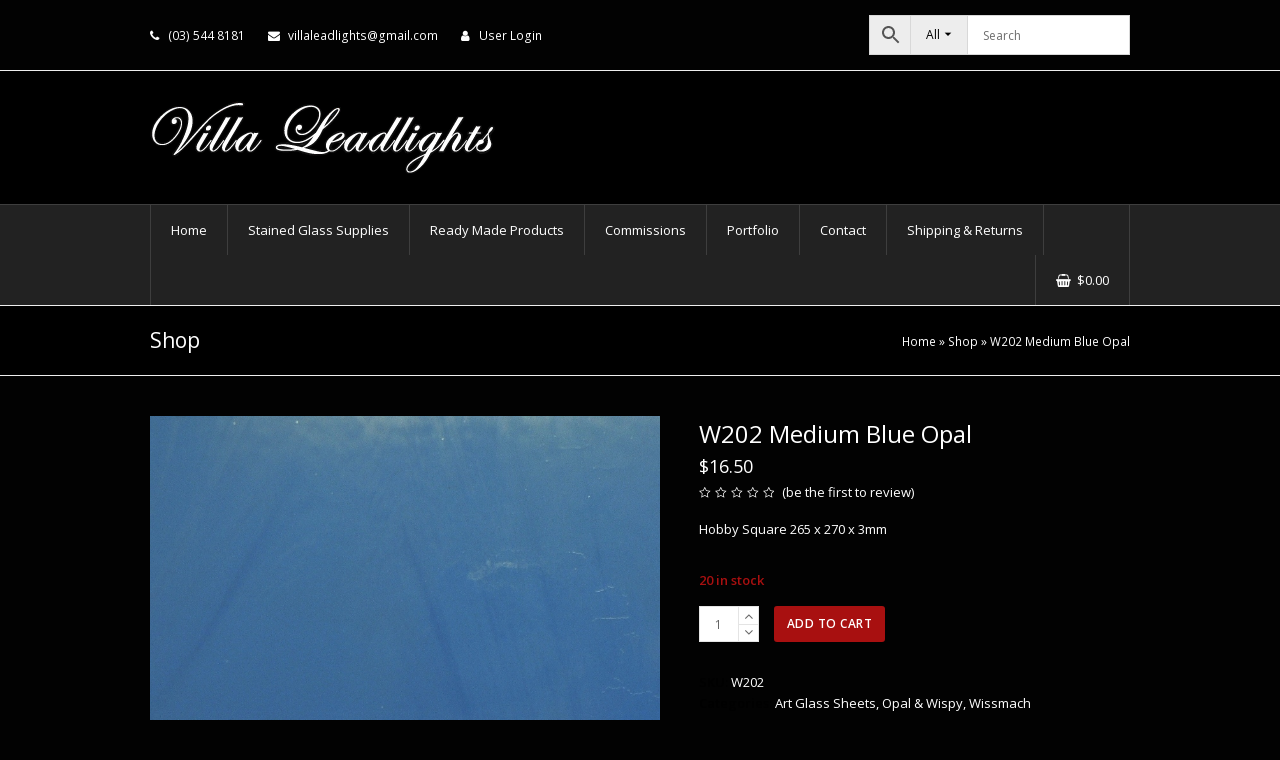

--- FILE ---
content_type: text/html; charset=UTF-8
request_url: https://www.villaleadlights.co.nz/shop/art-glass/wissmach/opal-wispy/w202-medium-blue-opal/
body_size: 19721
content:
<!DOCTYPE html>
<html lang="en-NZ" itemscope itemtype="http://schema.org/WebPage">
<head>
<meta charset="UTF-8">
<link rel="profile" href="https://gmpg.org/xfn/11">
<style>
#wpadminbar #wp-admin-bar-wccp_free_top_button .ab-icon:before {
	content: "\f160";
	color: #02CA02;
	top: 3px;
}
#wpadminbar #wp-admin-bar-wccp_free_top_button .ab-icon {
	transform: rotate(45deg);
}
</style>
<meta name='robots' content='index, follow, max-image-preview:large, max-snippet:-1, max-video-preview:-1' />
<meta name="viewport" content="width=device-width, initial-scale=1">
<meta http-equiv="X-UA-Compatible" content="IE=edge" />
<meta name="generator" content="Total WordPress Theme 4.9.9.2" />

	<!-- This site is optimized with the Yoast SEO plugin v25.6 - https://yoast.com/wordpress/plugins/seo/ -->
	<title>W202 Medium Blue Opal - Villa Leadlights</title>
<link data-rocket-preload as="style" href="https://fonts.googleapis.com/css?family=Open%20Sans%3A100%2C200%2C300%2C400%2C500%2C600%2C700%2C800%2C900%2C100i%2C200i%2C300i%2C400i%2C500i%2C600i%2C700i%2C800i%2C900i&#038;subset=latin&#038;display=swap" rel="preload">
<link href="https://fonts.googleapis.com/css?family=Open%20Sans%3A100%2C200%2C300%2C400%2C500%2C600%2C700%2C800%2C900%2C100i%2C200i%2C300i%2C400i%2C500i%2C600i%2C700i%2C800i%2C900i&#038;subset=latin&#038;display=swap" media="print" onload="this.media=&#039;all&#039;" rel="stylesheet">
<noscript data-wpr-hosted-gf-parameters=""><link rel="stylesheet" href="https://fonts.googleapis.com/css?family=Open%20Sans%3A100%2C200%2C300%2C400%2C500%2C600%2C700%2C800%2C900%2C100i%2C200i%2C300i%2C400i%2C500i%2C600i%2C700i%2C800i%2C900i&#038;subset=latin&#038;display=swap"></noscript>
	<meta name="description" content="Hobby Square 265 x 270 x 3mm" />
	<link rel="canonical" href="https://www.villaleadlights.co.nz/shop/art-glass/wissmach/opal-wispy/w202-medium-blue-opal/" />
	<meta property="og:locale" content="en_US" />
	<meta property="og:type" content="article" />
	<meta property="og:title" content="W202 Medium Blue Opal - Villa Leadlights" />
	<meta property="og:description" content="Hobby Square 265 x 270 x 3mm" />
	<meta property="og:url" content="https://www.villaleadlights.co.nz/shop/art-glass/wissmach/opal-wispy/w202-medium-blue-opal/" />
	<meta property="og:site_name" content="Villa Leadlights" />
	<meta property="article:modified_time" content="2024-06-26T02:45:56+00:00" />
	<meta property="og:image" content="https://www.villaleadlights.co.nz/wp-content/uploads/2019/07/W202.jpg" />
	<meta property="og:image:width" content="800" />
	<meta property="og:image:height" content="799" />
	<meta property="og:image:type" content="image/jpeg" />
	<meta name="twitter:card" content="summary_large_image" />
	<script type="application/ld+json" class="yoast-schema-graph">{"@context":"https://schema.org","@graph":[{"@type":"WebPage","@id":"https://www.villaleadlights.co.nz/shop/art-glass/wissmach/opal-wispy/w202-medium-blue-opal/","url":"https://www.villaleadlights.co.nz/shop/art-glass/wissmach/opal-wispy/w202-medium-blue-opal/","name":"W202 Medium Blue Opal - Villa Leadlights","isPartOf":{"@id":"https://www.villaleadlights.co.nz/#website"},"primaryImageOfPage":{"@id":"https://www.villaleadlights.co.nz/shop/art-glass/wissmach/opal-wispy/w202-medium-blue-opal/#primaryimage"},"image":{"@id":"https://www.villaleadlights.co.nz/shop/art-glass/wissmach/opal-wispy/w202-medium-blue-opal/#primaryimage"},"thumbnailUrl":"https://www.villaleadlights.co.nz/wp-content/uploads/2019/07/W202.jpg","datePublished":"2019-07-03T04:22:47+00:00","dateModified":"2024-06-26T02:45:56+00:00","breadcrumb":{"@id":"https://www.villaleadlights.co.nz/shop/art-glass/wissmach/opal-wispy/w202-medium-blue-opal/#breadcrumb"},"inLanguage":"en-NZ","potentialAction":[{"@type":"ReadAction","target":["https://www.villaleadlights.co.nz/shop/art-glass/wissmach/opal-wispy/w202-medium-blue-opal/"]}]},{"@type":"ImageObject","inLanguage":"en-NZ","@id":"https://www.villaleadlights.co.nz/shop/art-glass/wissmach/opal-wispy/w202-medium-blue-opal/#primaryimage","url":"https://www.villaleadlights.co.nz/wp-content/uploads/2019/07/W202.jpg","contentUrl":"https://www.villaleadlights.co.nz/wp-content/uploads/2019/07/W202.jpg","width":800,"height":799},{"@type":"BreadcrumbList","@id":"https://www.villaleadlights.co.nz/shop/art-glass/wissmach/opal-wispy/w202-medium-blue-opal/#breadcrumb","itemListElement":[{"@type":"ListItem","position":1,"name":"Home","item":"https://www.villaleadlights.co.nz/"},{"@type":"ListItem","position":2,"name":"Shop","item":"https://www.villaleadlights.co.nz/shop/"},{"@type":"ListItem","position":3,"name":"W202 Medium Blue Opal"}]},{"@type":"WebSite","@id":"https://www.villaleadlights.co.nz/#website","url":"https://www.villaleadlights.co.nz/","name":"Villa Leadlights","description":"Hobby Supplies","publisher":{"@id":"https://www.villaleadlights.co.nz/#organization"},"potentialAction":[{"@type":"SearchAction","target":{"@type":"EntryPoint","urlTemplate":"https://www.villaleadlights.co.nz/?s={search_term_string}"},"query-input":{"@type":"PropertyValueSpecification","valueRequired":true,"valueName":"search_term_string"}}],"inLanguage":"en-NZ"},{"@type":"Organization","@id":"https://www.villaleadlights.co.nz/#organization","name":"Villa Leadlights","url":"https://www.villaleadlights.co.nz/","logo":{"@type":"ImageObject","inLanguage":"en-NZ","@id":"https://www.villaleadlights.co.nz/#/schema/logo/image/","url":"https://www.villaleadlights.co.nz/wp-content/uploads/2018/04/logo.png","contentUrl":"https://www.villaleadlights.co.nz/wp-content/uploads/2018/04/logo.png","width":345,"height":73,"caption":"Villa Leadlights"},"image":{"@id":"https://www.villaleadlights.co.nz/#/schema/logo/image/"}}]}</script>
	<!-- / Yoast SEO plugin. -->


<link rel='dns-prefetch' href='//fonts.googleapis.com' />
<link href='https://fonts.gstatic.com' crossorigin rel='preconnect' />
<link rel="alternate" type="application/rss+xml" title="Villa Leadlights &raquo; Feed" href="https://www.villaleadlights.co.nz/feed/" />
<link rel="alternate" type="application/rss+xml" title="Villa Leadlights &raquo; Comments Feed" href="https://www.villaleadlights.co.nz/comments/feed/" />
<link rel="alternate" type="application/rss+xml" title="Villa Leadlights &raquo; W202  Medium Blue Opal Comments Feed" href="https://www.villaleadlights.co.nz/shop/art-glass/wissmach/opal-wispy/w202-medium-blue-opal/feed/" />
<link rel='stylesheet' id='formidable-css' href='https://www.villaleadlights.co.nz/wp-content/plugins/formidable/css/formidableforms.css?ver=12191031' media='all' />
<link rel='stylesheet' id='js_composer_front-css' href='https://www.villaleadlights.co.nz/wp-content/plugins/js_composer/assets/css/js_composer.min.css?ver=6.1' media='all' />
<link rel='stylesheet' id='wp-block-library-css' href='https://www.villaleadlights.co.nz/wp-includes/css/dist/block-library/style.min.css?ver=604260125c30976745a133bc3390d893' media='all' />
<style id='classic-theme-styles-inline-css'>
/*! This file is auto-generated */
.wp-block-button__link{color:#fff;background-color:#32373c;border-radius:9999px;box-shadow:none;text-decoration:none;padding:calc(.667em + 2px) calc(1.333em + 2px);font-size:1.125em}.wp-block-file__button{background:#32373c;color:#fff;text-decoration:none}
</style>
<style id='global-styles-inline-css'>
:root{--wp--preset--aspect-ratio--square: 1;--wp--preset--aspect-ratio--4-3: 4/3;--wp--preset--aspect-ratio--3-4: 3/4;--wp--preset--aspect-ratio--3-2: 3/2;--wp--preset--aspect-ratio--2-3: 2/3;--wp--preset--aspect-ratio--16-9: 16/9;--wp--preset--aspect-ratio--9-16: 9/16;--wp--preset--color--black: #000000;--wp--preset--color--cyan-bluish-gray: #abb8c3;--wp--preset--color--white: #ffffff;--wp--preset--color--pale-pink: #f78da7;--wp--preset--color--vivid-red: #cf2e2e;--wp--preset--color--luminous-vivid-orange: #ff6900;--wp--preset--color--luminous-vivid-amber: #fcb900;--wp--preset--color--light-green-cyan: #7bdcb5;--wp--preset--color--vivid-green-cyan: #00d084;--wp--preset--color--pale-cyan-blue: #8ed1fc;--wp--preset--color--vivid-cyan-blue: #0693e3;--wp--preset--color--vivid-purple: #9b51e0;--wp--preset--gradient--vivid-cyan-blue-to-vivid-purple: linear-gradient(135deg,rgba(6,147,227,1) 0%,rgb(155,81,224) 100%);--wp--preset--gradient--light-green-cyan-to-vivid-green-cyan: linear-gradient(135deg,rgb(122,220,180) 0%,rgb(0,208,130) 100%);--wp--preset--gradient--luminous-vivid-amber-to-luminous-vivid-orange: linear-gradient(135deg,rgba(252,185,0,1) 0%,rgba(255,105,0,1) 100%);--wp--preset--gradient--luminous-vivid-orange-to-vivid-red: linear-gradient(135deg,rgba(255,105,0,1) 0%,rgb(207,46,46) 100%);--wp--preset--gradient--very-light-gray-to-cyan-bluish-gray: linear-gradient(135deg,rgb(238,238,238) 0%,rgb(169,184,195) 100%);--wp--preset--gradient--cool-to-warm-spectrum: linear-gradient(135deg,rgb(74,234,220) 0%,rgb(151,120,209) 20%,rgb(207,42,186) 40%,rgb(238,44,130) 60%,rgb(251,105,98) 80%,rgb(254,248,76) 100%);--wp--preset--gradient--blush-light-purple: linear-gradient(135deg,rgb(255,206,236) 0%,rgb(152,150,240) 100%);--wp--preset--gradient--blush-bordeaux: linear-gradient(135deg,rgb(254,205,165) 0%,rgb(254,45,45) 50%,rgb(107,0,62) 100%);--wp--preset--gradient--luminous-dusk: linear-gradient(135deg,rgb(255,203,112) 0%,rgb(199,81,192) 50%,rgb(65,88,208) 100%);--wp--preset--gradient--pale-ocean: linear-gradient(135deg,rgb(255,245,203) 0%,rgb(182,227,212) 50%,rgb(51,167,181) 100%);--wp--preset--gradient--electric-grass: linear-gradient(135deg,rgb(202,248,128) 0%,rgb(113,206,126) 100%);--wp--preset--gradient--midnight: linear-gradient(135deg,rgb(2,3,129) 0%,rgb(40,116,252) 100%);--wp--preset--font-size--small: 13px;--wp--preset--font-size--medium: 20px;--wp--preset--font-size--large: 36px;--wp--preset--font-size--x-large: 42px;--wp--preset--spacing--20: 0.44rem;--wp--preset--spacing--30: 0.67rem;--wp--preset--spacing--40: 1rem;--wp--preset--spacing--50: 1.5rem;--wp--preset--spacing--60: 2.25rem;--wp--preset--spacing--70: 3.38rem;--wp--preset--spacing--80: 5.06rem;--wp--preset--shadow--natural: 6px 6px 9px rgba(0, 0, 0, 0.2);--wp--preset--shadow--deep: 12px 12px 50px rgba(0, 0, 0, 0.4);--wp--preset--shadow--sharp: 6px 6px 0px rgba(0, 0, 0, 0.2);--wp--preset--shadow--outlined: 6px 6px 0px -3px rgba(255, 255, 255, 1), 6px 6px rgba(0, 0, 0, 1);--wp--preset--shadow--crisp: 6px 6px 0px rgba(0, 0, 0, 1);}:where(.is-layout-flex){gap: 0.5em;}:where(.is-layout-grid){gap: 0.5em;}body .is-layout-flex{display: flex;}.is-layout-flex{flex-wrap: wrap;align-items: center;}.is-layout-flex > :is(*, div){margin: 0;}body .is-layout-grid{display: grid;}.is-layout-grid > :is(*, div){margin: 0;}:where(.wp-block-columns.is-layout-flex){gap: 2em;}:where(.wp-block-columns.is-layout-grid){gap: 2em;}:where(.wp-block-post-template.is-layout-flex){gap: 1.25em;}:where(.wp-block-post-template.is-layout-grid){gap: 1.25em;}.has-black-color{color: var(--wp--preset--color--black) !important;}.has-cyan-bluish-gray-color{color: var(--wp--preset--color--cyan-bluish-gray) !important;}.has-white-color{color: var(--wp--preset--color--white) !important;}.has-pale-pink-color{color: var(--wp--preset--color--pale-pink) !important;}.has-vivid-red-color{color: var(--wp--preset--color--vivid-red) !important;}.has-luminous-vivid-orange-color{color: var(--wp--preset--color--luminous-vivid-orange) !important;}.has-luminous-vivid-amber-color{color: var(--wp--preset--color--luminous-vivid-amber) !important;}.has-light-green-cyan-color{color: var(--wp--preset--color--light-green-cyan) !important;}.has-vivid-green-cyan-color{color: var(--wp--preset--color--vivid-green-cyan) !important;}.has-pale-cyan-blue-color{color: var(--wp--preset--color--pale-cyan-blue) !important;}.has-vivid-cyan-blue-color{color: var(--wp--preset--color--vivid-cyan-blue) !important;}.has-vivid-purple-color{color: var(--wp--preset--color--vivid-purple) !important;}.has-black-background-color{background-color: var(--wp--preset--color--black) !important;}.has-cyan-bluish-gray-background-color{background-color: var(--wp--preset--color--cyan-bluish-gray) !important;}.has-white-background-color{background-color: var(--wp--preset--color--white) !important;}.has-pale-pink-background-color{background-color: var(--wp--preset--color--pale-pink) !important;}.has-vivid-red-background-color{background-color: var(--wp--preset--color--vivid-red) !important;}.has-luminous-vivid-orange-background-color{background-color: var(--wp--preset--color--luminous-vivid-orange) !important;}.has-luminous-vivid-amber-background-color{background-color: var(--wp--preset--color--luminous-vivid-amber) !important;}.has-light-green-cyan-background-color{background-color: var(--wp--preset--color--light-green-cyan) !important;}.has-vivid-green-cyan-background-color{background-color: var(--wp--preset--color--vivid-green-cyan) !important;}.has-pale-cyan-blue-background-color{background-color: var(--wp--preset--color--pale-cyan-blue) !important;}.has-vivid-cyan-blue-background-color{background-color: var(--wp--preset--color--vivid-cyan-blue) !important;}.has-vivid-purple-background-color{background-color: var(--wp--preset--color--vivid-purple) !important;}.has-black-border-color{border-color: var(--wp--preset--color--black) !important;}.has-cyan-bluish-gray-border-color{border-color: var(--wp--preset--color--cyan-bluish-gray) !important;}.has-white-border-color{border-color: var(--wp--preset--color--white) !important;}.has-pale-pink-border-color{border-color: var(--wp--preset--color--pale-pink) !important;}.has-vivid-red-border-color{border-color: var(--wp--preset--color--vivid-red) !important;}.has-luminous-vivid-orange-border-color{border-color: var(--wp--preset--color--luminous-vivid-orange) !important;}.has-luminous-vivid-amber-border-color{border-color: var(--wp--preset--color--luminous-vivid-amber) !important;}.has-light-green-cyan-border-color{border-color: var(--wp--preset--color--light-green-cyan) !important;}.has-vivid-green-cyan-border-color{border-color: var(--wp--preset--color--vivid-green-cyan) !important;}.has-pale-cyan-blue-border-color{border-color: var(--wp--preset--color--pale-cyan-blue) !important;}.has-vivid-cyan-blue-border-color{border-color: var(--wp--preset--color--vivid-cyan-blue) !important;}.has-vivid-purple-border-color{border-color: var(--wp--preset--color--vivid-purple) !important;}.has-vivid-cyan-blue-to-vivid-purple-gradient-background{background: var(--wp--preset--gradient--vivid-cyan-blue-to-vivid-purple) !important;}.has-light-green-cyan-to-vivid-green-cyan-gradient-background{background: var(--wp--preset--gradient--light-green-cyan-to-vivid-green-cyan) !important;}.has-luminous-vivid-amber-to-luminous-vivid-orange-gradient-background{background: var(--wp--preset--gradient--luminous-vivid-amber-to-luminous-vivid-orange) !important;}.has-luminous-vivid-orange-to-vivid-red-gradient-background{background: var(--wp--preset--gradient--luminous-vivid-orange-to-vivid-red) !important;}.has-very-light-gray-to-cyan-bluish-gray-gradient-background{background: var(--wp--preset--gradient--very-light-gray-to-cyan-bluish-gray) !important;}.has-cool-to-warm-spectrum-gradient-background{background: var(--wp--preset--gradient--cool-to-warm-spectrum) !important;}.has-blush-light-purple-gradient-background{background: var(--wp--preset--gradient--blush-light-purple) !important;}.has-blush-bordeaux-gradient-background{background: var(--wp--preset--gradient--blush-bordeaux) !important;}.has-luminous-dusk-gradient-background{background: var(--wp--preset--gradient--luminous-dusk) !important;}.has-pale-ocean-gradient-background{background: var(--wp--preset--gradient--pale-ocean) !important;}.has-electric-grass-gradient-background{background: var(--wp--preset--gradient--electric-grass) !important;}.has-midnight-gradient-background{background: var(--wp--preset--gradient--midnight) !important;}.has-small-font-size{font-size: var(--wp--preset--font-size--small) !important;}.has-medium-font-size{font-size: var(--wp--preset--font-size--medium) !important;}.has-large-font-size{font-size: var(--wp--preset--font-size--large) !important;}.has-x-large-font-size{font-size: var(--wp--preset--font-size--x-large) !important;}
:where(.wp-block-post-template.is-layout-flex){gap: 1.25em;}:where(.wp-block-post-template.is-layout-grid){gap: 1.25em;}
:where(.wp-block-columns.is-layout-flex){gap: 2em;}:where(.wp-block-columns.is-layout-grid){gap: 2em;}
:root :where(.wp-block-pullquote){font-size: 1.5em;line-height: 1.6;}
</style>
<link rel='stylesheet' id='rs-plugin-settings-css' href='https://www.villaleadlights.co.nz/wp-content/plugins/revslider/public/assets/css/settings.css?ver=5.4.8.3' media='all' />
<style id='rs-plugin-settings-inline-css'>
#rs-demo-id {}
</style>
<link rel='stylesheet' id='villaleadlights-css' href='https://www.villaleadlights.co.nz/wp-content/plugins/villaleadlights/public/css/villaleadlights-public.css?ver=1.0.0' media='all' />
<style id='woocommerce-inline-inline-css'>
.woocommerce form .form-row .required { visibility: visible; }
</style>
<link rel='stylesheet' id='aws-style-css' href='https://www.villaleadlights.co.nz/wp-content/plugins/advanced-woo-search-pro/assets/css/common.css?ver=1.34' media='all' />
<link rel='stylesheet' id='brands-styles-css' href='https://www.villaleadlights.co.nz/wp-content/plugins/woocommerce/assets/css/brands.css?ver=9.8.6' media='all' />
<link rel='stylesheet' id='wpex-style-css' href='https://www.villaleadlights.co.nz/wp-content/themes/Total/style.css?ver=4.9.9.2' media='all' />
<link rel='stylesheet' id='wpex-visual-composer-css' href='https://www.villaleadlights.co.nz/wp-content/themes/Total/assets/css/wpex-visual-composer.css?ver=4.9.9.2' media='all' />

<link rel='stylesheet' id='wpex-woocommerce-css' href='https://www.villaleadlights.co.nz/wp-content/themes/Total/assets/css/wpex-woocommerce.css?ver=4.9.9.2' media='all' />
<!--[if IE 8]>
<link rel='stylesheet' id='wpex-ie8-css' href='https://www.villaleadlights.co.nz/wp-content/themes/Total/assets/css/wpex-ie8.css?ver=4.9.9.2' media='all' />
<![endif]-->
<!--[if IE 9]>
<link rel='stylesheet' id='wpex-ie9-css' href='https://www.villaleadlights.co.nz/wp-content/themes/Total/assets/css/wpex-ie9.css?ver=4.9.9.2' media='all' />
<![endif]-->
<script src="https://www.villaleadlights.co.nz/wp-includes/js/jquery/jquery.min.js?ver=3.7.1" id="jquery-core-js"></script>
<script src="https://www.villaleadlights.co.nz/wp-includes/js/jquery/jquery-migrate.min.js?ver=3.4.1" id="jquery-migrate-js"></script>
<script src="https://www.villaleadlights.co.nz/wp-content/plugins/revslider/public/assets/js/jquery.themepunch.tools.min.js?ver=5.4.8.3" id="tp-tools-js"></script>
<script src="https://www.villaleadlights.co.nz/wp-content/plugins/revslider/public/assets/js/jquery.themepunch.revolution.min.js?ver=5.4.8.3" id="revmin-js"></script>
<script src="https://www.villaleadlights.co.nz/wp-includes/js/dist/hooks.min.js?ver=2810c76e705dd1a53b18" id="wp-hooks-js"></script>
<script id="say-what-js-js-extra">
var say_what_data = {"replacements":{"woocommerce|Thanks for your order. It\u2019s on-hold until we confirm that payment has been received. In the meantime, here\u2019s a reminder of what you ordered:|":"Your order is now being processed. You will be notified shortly of the shipping cost and payment instructions provided should you wish to proceed.\nYour order details are shown below for your reference:","woocommerce|Just to let you know &mdash; we've received your order #%s, and it is now being processed:|":"Your order is now being processed. You will be notified shortly of the shipping cost and payment instructions provided should you wish to proceed.\nYour order details are shown below for your reference:","woocommerce|We have finished processing your order.|":"We have received your payment thank you.\nYour order will be dispatched on the next courier.\nYour order details are shown below for your reference:","woocommerce|Thanks for your order. It\u2019s on-hold until we confirm that payment has been received.|":"Your order is now being processed. You will be notified shortly of the shipping cost and payment instructions provided should you wish to proceed. Your order details are shown below for your reference:","woocommerce|An order has been created for you on %1$s. Your order details are below, with a link to make payment when you\u2019re ready: %2$s|":"For bank payments our Bank Details Villa Leadlights Kiwibank A\/c 38 9008 0089805 00 Please use your order ID as the payment reference. \n\nYour order will be shipped once the funds have cleared in our account.\n\nFor credit card payments you will receive a note with the link to securely pay online."}};
</script>
<script src="https://www.villaleadlights.co.nz/wp-content/plugins/say-what/assets/build/frontend.js?ver=fd31684c45e4d85aeb4e" id="say-what-js-js"></script>
<script src="https://www.villaleadlights.co.nz/wp-content/plugins/villaleadlights/public/js/villaleadlights-public.js?ver=1.0.0" id="villaleadlights-js"></script>
<script src="https://www.villaleadlights.co.nz/wp-content/plugins/woocommerce/assets/js/jquery-blockui/jquery.blockUI.min.js?ver=2.7.0-wc.9.8.6" id="jquery-blockui-js" data-wp-strategy="defer"></script>
<script id="wc-add-to-cart-js-extra">
var wc_add_to_cart_params = {"ajax_url":"\/wp-admin\/admin-ajax.php","wc_ajax_url":"\/?wc-ajax=%%endpoint%%","i18n_view_cart":"View cart","cart_url":"https:\/\/www.villaleadlights.co.nz\/cart\/","is_cart":"","cart_redirect_after_add":"no"};
</script>
<script src="https://www.villaleadlights.co.nz/wp-content/plugins/woocommerce/assets/js/frontend/add-to-cart.min.js?ver=9.8.6" id="wc-add-to-cart-js" data-wp-strategy="defer"></script>
<script src="https://www.villaleadlights.co.nz/wp-content/plugins/woocommerce/assets/js/zoom/jquery.zoom.min.js?ver=1.7.21-wc.9.8.6" id="zoom-js" defer data-wp-strategy="defer"></script>
<script id="wc-single-product-js-extra">
var wc_single_product_params = {"i18n_required_rating_text":"Please select a rating","i18n_rating_options":["1 of 5 stars","2 of 5 stars","3 of 5 stars","4 of 5 stars","5 of 5 stars"],"i18n_product_gallery_trigger_text":"View full-screen image gallery","review_rating_required":"yes","flexslider":{"rtl":false,"animation":"slide","smoothHeight":true,"directionNav":true,"controlNav":"thumbnails","slideshow":false,"animationSpeed":600,"animationLoop":false,"allowOneSlide":false},"zoom_enabled":"1","zoom_options":[],"photoswipe_enabled":"","photoswipe_options":{"shareEl":false,"closeOnScroll":false,"history":false,"hideAnimationDuration":0,"showAnimationDuration":0},"flexslider_enabled":"1"};
</script>
<script src="https://www.villaleadlights.co.nz/wp-content/plugins/woocommerce/assets/js/frontend/single-product.min.js?ver=9.8.6" id="wc-single-product-js" defer data-wp-strategy="defer"></script>
<script src="https://www.villaleadlights.co.nz/wp-content/plugins/woocommerce/assets/js/js-cookie/js.cookie.min.js?ver=2.1.4-wc.9.8.6" id="js-cookie-js" defer data-wp-strategy="defer"></script>
<script id="woocommerce-js-extra">
var woocommerce_params = {"ajax_url":"\/wp-admin\/admin-ajax.php","wc_ajax_url":"\/?wc-ajax=%%endpoint%%","i18n_password_show":"Show password","i18n_password_hide":"Hide password"};
</script>
<script src="https://www.villaleadlights.co.nz/wp-content/plugins/woocommerce/assets/js/frontend/woocommerce.min.js?ver=9.8.6" id="woocommerce-js" defer data-wp-strategy="defer"></script>
<script src="https://www.villaleadlights.co.nz/wp-content/plugins/js_composer/assets/js/vendors/woocommerce-add-to-cart.js?ver=6.1" id="vc_woocommerce-add-to-cart-js-js"></script>
<!--[if lt IE 9]>
<script src="https://www.villaleadlights.co.nz/wp-content/themes/Total/assets/js/dynamic/html5.js?ver=4.9.9.2" id="wpex-html5shiv-js"></script>
<![endif]-->
<link rel="https://api.w.org/" href="https://www.villaleadlights.co.nz/wp-json/" /><link rel="alternate" title="JSON" type="application/json" href="https://www.villaleadlights.co.nz/wp-json/wp/v2/product/3352" /><link rel="EditURI" type="application/rsd+xml" title="RSD" href="https://www.villaleadlights.co.nz/xmlrpc.php?rsd" />
<link rel="alternate" title="oEmbed (JSON)" type="application/json+oembed" href="https://www.villaleadlights.co.nz/wp-json/oembed/1.0/embed?url=https%3A%2F%2Fwww.villaleadlights.co.nz%2Fshop%2Fart-glass%2Fwissmach%2Fopal-wispy%2Fw202-medium-blue-opal%2F" />
<link rel="alternate" title="oEmbed (XML)" type="text/xml+oembed" href="https://www.villaleadlights.co.nz/wp-json/oembed/1.0/embed?url=https%3A%2F%2Fwww.villaleadlights.co.nz%2Fshop%2Fart-glass%2Fwissmach%2Fopal-wispy%2Fw202-medium-blue-opal%2F&#038;format=xml" />
<script id="wpcp_disable_selection" type="text/javascript">
var image_save_msg='You are not allowed to save images!';
	var no_menu_msg='Context Menu disabled!';
	var smessage = "Content is protected !!";

function disableEnterKey(e)
{
	var elemtype = e.target.tagName;
	
	elemtype = elemtype.toUpperCase();
	
	if (elemtype == "TEXT" || elemtype == "TEXTAREA" || elemtype == "INPUT" || elemtype == "PASSWORD" || elemtype == "SELECT" || elemtype == "OPTION" || elemtype == "EMBED")
	{
		elemtype = 'TEXT';
	}
	
	if (e.ctrlKey){
     var key;
     if(window.event)
          key = window.event.keyCode;     //IE
     else
          key = e.which;     //firefox (97)
    //if (key != 17) alert(key);
     if (elemtype!= 'TEXT' && (key == 97 || key == 65 || key == 67 || key == 99 || key == 88 || key == 120 || key == 26 || key == 85  || key == 86 || key == 83 || key == 43 || key == 73))
     {
		if(wccp_free_iscontenteditable(e)) return true;
		show_wpcp_message('You are not allowed to copy content or view source');
		return false;
     }else
     	return true;
     }
}


/*For contenteditable tags*/
function wccp_free_iscontenteditable(e)
{
	var e = e || window.event; // also there is no e.target property in IE. instead IE uses window.event.srcElement
  	
	var target = e.target || e.srcElement;

	var elemtype = e.target.nodeName;
	
	elemtype = elemtype.toUpperCase();
	
	var iscontenteditable = "false";
		
	if(typeof target.getAttribute!="undefined" ) iscontenteditable = target.getAttribute("contenteditable"); // Return true or false as string
	
	var iscontenteditable2 = false;
	
	if(typeof target.isContentEditable!="undefined" ) iscontenteditable2 = target.isContentEditable; // Return true or false as boolean

	if(target.parentElement.isContentEditable) iscontenteditable2 = true;
	
	if (iscontenteditable == "true" || iscontenteditable2 == true)
	{
		if(typeof target.style!="undefined" ) target.style.cursor = "text";
		
		return true;
	}
}

////////////////////////////////////
function disable_copy(e)
{	
	var e = e || window.event; // also there is no e.target property in IE. instead IE uses window.event.srcElement
	
	var elemtype = e.target.tagName;
	
	elemtype = elemtype.toUpperCase();
	
	if (elemtype == "TEXT" || elemtype == "TEXTAREA" || elemtype == "INPUT" || elemtype == "PASSWORD" || elemtype == "SELECT" || elemtype == "OPTION" || elemtype == "EMBED")
	{
		elemtype = 'TEXT';
	}
	
	if(wccp_free_iscontenteditable(e)) return true;
	
	var isSafari = /Safari/.test(navigator.userAgent) && /Apple Computer/.test(navigator.vendor);
	
	var checker_IMG = '';
	if (elemtype == "IMG" && checker_IMG == 'checked' && e.detail >= 2) {show_wpcp_message(alertMsg_IMG);return false;}
	if (elemtype != "TEXT")
	{
		if (smessage !== "" && e.detail == 2)
			show_wpcp_message(smessage);
		
		if (isSafari)
			return true;
		else
			return false;
	}	
}

//////////////////////////////////////////
function disable_copy_ie()
{
	var e = e || window.event;
	var elemtype = window.event.srcElement.nodeName;
	elemtype = elemtype.toUpperCase();
	if(wccp_free_iscontenteditable(e)) return true;
	if (elemtype == "IMG") {show_wpcp_message(alertMsg_IMG);return false;}
	if (elemtype != "TEXT" && elemtype != "TEXTAREA" && elemtype != "INPUT" && elemtype != "PASSWORD" && elemtype != "SELECT" && elemtype != "OPTION" && elemtype != "EMBED")
	{
		return false;
	}
}	
function reEnable()
{
	return true;
}
document.onkeydown = disableEnterKey;
document.onselectstart = disable_copy_ie;
if(navigator.userAgent.indexOf('MSIE')==-1)
{
	document.onmousedown = disable_copy;
	document.onclick = reEnable;
}
function disableSelection(target)
{
    //For IE This code will work
    if (typeof target.onselectstart!="undefined")
    target.onselectstart = disable_copy_ie;
    
    //For Firefox This code will work
    else if (typeof target.style.MozUserSelect!="undefined")
    {target.style.MozUserSelect="none";}
    
    //All other  (ie: Opera) This code will work
    else
    target.onmousedown=function(){return false}
    target.style.cursor = "default";
}
//Calling the JS function directly just after body load
window.onload = function(){disableSelection(document.body);};

//////////////////special for safari Start////////////////
var onlongtouch;
var timer;
var touchduration = 1000; //length of time we want the user to touch before we do something

var elemtype = "";
function touchstart(e) {
	var e = e || window.event;
  // also there is no e.target property in IE.
  // instead IE uses window.event.srcElement
  	var target = e.target || e.srcElement;
	
	elemtype = window.event.srcElement.nodeName;
	
	elemtype = elemtype.toUpperCase();
	
	if(!wccp_pro_is_passive()) e.preventDefault();
	if (!timer) {
		timer = setTimeout(onlongtouch, touchduration);
	}
}

function touchend() {
    //stops short touches from firing the event
    if (timer) {
        clearTimeout(timer);
        timer = null;
    }
	onlongtouch();
}

onlongtouch = function(e) { //this will clear the current selection if anything selected
	
	if (elemtype != "TEXT" && elemtype != "TEXTAREA" && elemtype != "INPUT" && elemtype != "PASSWORD" && elemtype != "SELECT" && elemtype != "EMBED" && elemtype != "OPTION")	
	{
		if (window.getSelection) {
			if (window.getSelection().empty) {  // Chrome
			window.getSelection().empty();
			} else if (window.getSelection().removeAllRanges) {  // Firefox
			window.getSelection().removeAllRanges();
			}
		} else if (document.selection) {  // IE?
			document.selection.empty();
		}
		return false;
	}
};

document.addEventListener("DOMContentLoaded", function(event) { 
    window.addEventListener("touchstart", touchstart, false);
    window.addEventListener("touchend", touchend, false);
});

function wccp_pro_is_passive() {

  var cold = false,
  hike = function() {};

  try {
	  const object1 = {};
  var aid = Object.defineProperty(object1, 'passive', {
  get() {cold = true}
  });
  window.addEventListener('test', hike, aid);
  window.removeEventListener('test', hike, aid);
  } catch (e) {}

  return cold;
}
/*special for safari End*/
</script>
<script id="wpcp_disable_Right_Click" type="text/javascript">
document.ondragstart = function() { return false;}
	function nocontext(e) {
	   return false;
	}
	document.oncontextmenu = nocontext;
</script>
<style>
.unselectable
{
-moz-user-select:none;
-webkit-user-select:none;
cursor: default;
}
html
{
-webkit-touch-callout: none;
-webkit-user-select: none;
-khtml-user-select: none;
-moz-user-select: none;
-ms-user-select: none;
user-select: none;
-webkit-tap-highlight-color: rgba(0,0,0,0);
}
</style>
<script id="wpcp_css_disable_selection" type="text/javascript">
var e = document.getElementsByTagName('body')[0];
if(e)
{
	e.setAttribute('unselectable',"on");
}
</script>
<script>document.documentElement.className += " js";</script>
<!-- This code is added by Analytify (8.0.1) https://analytify.io/ !-->
						<script async src="https://www.googletagmanager.com/gtag/js?id=G-SD60EC3SVT"></script>
			<script>
			window.dataLayer = window.dataLayer || [];
			function gtag(){dataLayer.push(arguments);}
			gtag('js', new Date());

			const configuration = {"anonymize_ip":"false","forceSSL":"false","allow_display_features":"false","debug_mode":true};
			const gaID = 'G-SD60EC3SVT';

			
			gtag('config', gaID, configuration);

			
			</script>

			<!-- This code is added by Analytify (8.0.1) !-->	<noscript><style>.woocommerce-product-gallery{ opacity: 1 !important; }</style></noscript>
	<noscript><style>body .wpex-vc-row-stretched, body .vc_row-o-full-height { visibility: visible; }</style></noscript><script type="text/javascript">function setREVStartSize(e){									
						try{ e.c=jQuery(e.c);var i=jQuery(window).width(),t=9999,r=0,n=0,l=0,f=0,s=0,h=0;
							if(e.responsiveLevels&&(jQuery.each(e.responsiveLevels,function(e,f){f>i&&(t=r=f,l=e),i>f&&f>r&&(r=f,n=e)}),t>r&&(l=n)),f=e.gridheight[l]||e.gridheight[0]||e.gridheight,s=e.gridwidth[l]||e.gridwidth[0]||e.gridwidth,h=i/s,h=h>1?1:h,f=Math.round(h*f),"fullscreen"==e.sliderLayout){var u=(e.c.width(),jQuery(window).height());if(void 0!=e.fullScreenOffsetContainer){var c=e.fullScreenOffsetContainer.split(",");if (c) jQuery.each(c,function(e,i){u=jQuery(i).length>0?u-jQuery(i).outerHeight(!0):u}),e.fullScreenOffset.split("%").length>1&&void 0!=e.fullScreenOffset&&e.fullScreenOffset.length>0?u-=jQuery(window).height()*parseInt(e.fullScreenOffset,0)/100:void 0!=e.fullScreenOffset&&e.fullScreenOffset.length>0&&(u-=parseInt(e.fullScreenOffset,0))}f=u}else void 0!=e.minHeight&&f<e.minHeight&&(f=e.minHeight);e.c.closest(".rev_slider_wrapper").css({height:f})					
						}catch(d){console.log("Failure at Presize of Slider:"+d)}						
					};</script>
		<style id="wp-custom-css">
			.portfolio-entry-details{background:#fff}.portfolio-entry-excerpt p{margin-bottom:15px;color:#000}#woocommerce-cart-notice-name.woocommerce-info{background-color:#a81010;padding:20px 20px 20px 40px}.wpex-carousel-entry-details{background-color:transparent;border:0}.woocommerce-cart-form a{color:#fff}.woocommerce .woocommerce-result-count{display:block;float:left;color:#fff;font-size:1em;height:36px;line-height:36px;padding:0 1em;border:1px solid #fff;margin-right:6px}.post-edit a{color:#a81010 !important}.woocommerce div.product p.stock{color:#a81010;font-weight:600;padding-top:10px}.post-pagination a{color:#888}.sku_wrapper span,.sku_wrapper,.product_meta .posted_in,.product_meta .tagged_as,.post-pagination a,.woocommerce div.product .woocommerce-tabs ul.tabs li.active a,.woocommerce div.product .woocommerce-tabs ul.tabs li a,.woocommerce table.shop_attributes th,.woocommerce #review_form #respond label,.woocommerce #reviews .comment-reply-title{color:#fff}.woocommerce table.shop_table thead th{color:#000}.woocommerce-cart .cart-collaterals .cart_totals table th{color:#fff}.woocommerce-error::before,.woocommerce-info::before,.woocommerce-message::before{left:20px}.wc_payment_method label{color:#000}.woocommerce table.shop_table tfoot td,.woocommerce table.shop_table tfoot th{color:#fff}li.select2-results__option{color:#000}.aws-search-result .amount{color:#000}.woocommerce-checkout-payment .wc_payment_method label{color:#fff;width:auto;display:inline-block}		</style>
		<noscript><style> .wpb_animate_when_almost_visible { opacity: 1; }</style></noscript><style data-type="wpex-css" id="wpex-css">/*ACCENT COLOR*/.wpex-carousel-woocommerce .wpex-carousel-entry-details,.woocommerce .order-total td,.price >.amount,.price ins .amount,a,.wpex-accent-color,#site-navigation .dropdown-menu >li.menu-item >a:hover,#site-navigation .dropdown-menu >li.menu-item.current-menu-item >a,#site-navigation .dropdown-menu >li.menu-item.current-menu-parent >a,h1 a:hover,h2 a:hover,a:hover h2,h3 a:hover,h4 a:hover,h5 a:hover,h6 a:hover,.entry-title a:hover,.modern-menu-widget a:hover,.theme-button.outline,.theme-button.clean,.meta a:hover{color:#ffffff}.vcex-skillbar-bar,.vcex-icon-box.style-five.link-wrap:hover,.vcex-icon-box.style-four.link-wrap:hover,.vcex-recent-news-date span.month,.vcex-pricing.featured .vcex-pricing-header,.vcex-testimonials-fullslider .sp-button:hover,.vcex-testimonials-fullslider .sp-selected-button,.vcex-social-links a:hover,.vcex-testimonials-fullslider.light-skin .sp-button:hover,.vcex-testimonials-fullslider.light-skin .sp-selected-button,.vcex-divider-dots span,.vcex-testimonials-fullslider .sp-button.sp-selected-button,.vcex-testimonials-fullslider .sp-button:hover,.woocommerce-MyAccount-navigation li.is-active a,.woocommerce .widget_price_filter .ui-slider .ui-slider-range,.woocommerce .widget_price_filter .ui-slider .ui-slider-handle,#mobile-menu .wpex-cart-count.wpex-has-items,.wcmenucart-details.count.t-bubble,.select2-container--default .select2-results__option--highlighted[aria-selected],.select2-container--default .select2-results__option--highlighted[data-selected],.wpex-accent-bg,.post-edit a,.background-highlight,input[type="submit"],.theme-button,button,.button,.theme-button.outline:hover,.active >.theme-button,.theme-button.active,.tagcloud a:hover,.post-tags a:hover,.wpex-carousel .owl-dot.active,.wpex-carousel .owl-prev,.wpex-carousel .owl-next,body #header-two-search #header-two-search-submit,#site-navigation .menu-button >a >span.link-inner,.modern-menu-widget li.menu-item.current-menu-item a,#sidebar .widget_nav_menu .current-menu-item >a,.widget_nav_menu_accordion .widget_nav_menu li.menu-item.current-menu-item >a,#site-navigation-wrap.has-menu-underline .main-navigation-ul>li>a>.link-inner::after,#wp-calendar caption,#wp-calendar tbody td:hover a,.navbar-style-six .dropdown-menu >li.menu-item.current-menu-item >a,.navbar-style-six .dropdown-menu >li.menu-item.current-menu-parent >a,#wpex-sfb-l,#wpex-sfb-r,#wpex-sfb-t,#wpex-sfb-b,#site-scroll-top:hover{background-color:#ffffff}.vcex-heading-bottom-border-w-color .vcex-heading-inner{border-bottom-color:#ffffff}.wpb_tabs.tab-style-alternative-two .wpb_tabs_nav li.ui-tabs-active a{border-bottom-color:#ffffff}#current-shop-items-dropdown{border-top-color:#ffffff}.woocommerce div.product .woocommerce-tabs ul.tabs li.active a{border-bottom-color:#ffffff}.theme-button.outline{border-color:#ffffff}#searchform-dropdown{border-color:#ffffff}body #site-navigation-wrap.nav-dropdown-top-border .dropdown-menu >li >ul{border-top-color:#ffffff}.theme-heading.border-w-color span.text{border-bottom-color:#ffffff}/*ACCENT HOVER COLOR*/.post-edit a:hover,.theme-button:hover,input[type="submit"]:hover,button:hover,.button:hover,.wpex-carousel .owl-prev:hover,.wpex-carousel .owl-next:hover,#site-navigation .menu-button >a >span.link-inner:hover{background-color:#c0c0c0}/*TYPOGRAPHY*/body{font-family:"Open Sans","Helvetica Neue",Arial,sans-serif;color:#ffffff}h1,h2,h3,h4,h5,h6,.theme-heading,.page-header-title,.heading-typography,.widget-title,.wpex-widget-recent-posts-title,.comment-reply-title,.vcex-heading,.entry-title,.sidebar-box .widget-title,.search-entry h2{color:#ffffff}/*ADVANCED STYLING CSS*/.is-sticky #site-header{border-color:transparent}/*CUSTOMIZER STYLING*/body,.footer-has-reveal #main,body.boxed-main-layout{background-color:#020202}.site-breadcrumbs{color:#ffffff}.site-breadcrumbs .sep{color:#ffffff}.site-breadcrumbs a{color:#ffffff}.site-breadcrumbs a:hover{color:#ffffff}.page-header.wpex-supports-mods{background-color:#000000}.page-header.wpex-supports-mods .page-header-title{color:#ffffff}ul.page-numbers,.page-links,ul.page-numbers li,.page-links li{border-color:#ffffff}ul .page-numbers a,a.page-numbers,span.page-numbers,.page-links span,.page-links a >span{color:#ffffff}.page-numbers a:hover,.page-numbers.current,.page-numbers.current:hover,.page-links span,.page-links a >span:hover,.woocommerce nav.woocommerce-pagination ul li a:focus,.woocommerce nav.woocommerce-pagination ul li a:hover{color:#ffffff}label,#comments #commentform label{color:#ffffff}a,h1 a:hover,h2 a:hover,h3 a:hover,h4 a:hover,h5 a:hover,h6 a:hover,.entry-title a:hover,.meta a:hover{color:#a81010}a:hover{color:#c62f29}.theme-button,input[type="submit"],button,#site-navigation .menu-button >a >span.link-inner,.button,.added_to_cart{background-color:#a81010;color:#ffffff}.theme-button:hover,input[type="submit"]:hover,button:hover,#site-navigation .menu-button >a:hover >span.link-inner,.button:hover,.added_to_cart:hover{background-color:#c62f29;color:#ffffff}#site-scroll-top{color:#ffffff;background-color:#a81010}#site-scroll-top:hover{background-color:#c62f29}#top-bar-wrap{color:#ffffff}#top-bar-content strong{color:#ffffff}#top-bar-content a{color:#ffffff}#top-bar-social-alt a{color:#ffffff}#site-header{background-color:#000000}#site-header-sticky-wrapper{background-color:#000000}#site-header-sticky-wrapper.is-sticky #site-header{background-color:#000000}.footer-has-reveal #site-header{background-color:#000000}#searchform-header-replace{background-color:#000000}body.wpex-has-vertical-header #site-header{background-color:#000000}#site-navigation-wrap{background-color:#222222;border-color:#3e3e3e}#site-navigation-sticky-wrapper.is-sticky #site-navigation-wrap{background-color:#222222;border-color:#3e3e3e}#site-navigation >ul li.menu-item{border-color:#3e3e3e}#site-navigation a{border-color:#3e3e3e}#site-navigation ul{border-color:#3e3e3e}#site-navigation{border-color:#3e3e3e}.navbar-style-six #site-navigation{border-color:#3e3e3e}#site-navigation .dropdown-menu >li.menu-item >a{color:#ffffff}#site-navigation .dropdown-menu >li.menu-item >a:hover,#site-navigation .dropdown-menu >li.menu-item.dropdown.sfHover >a{color:#c0c0c0}#site-navigation .dropdown-menu >li.menu-item.current-menu-item >a,#site-navigation .dropdown-menu >li.menu-item.current-menu-parent >a{color:#ffffff}#footer-bottom{background:#333333;color:#ffffff}#footer-bottom p{color:#ffffff}#footer-bottom a{color:#ffffff}#footer-bottom a:hover{color:#ffffff}.woocommerce span.onsale{background-color:#a81010;color:#ffffff}.woocommerce ul.products li.product .woocommerce-loop-product__title,.woocommerce ul.products li.product .woocommerce-loop-category__title{color:#ffffff}.woocommerce ul.products li.product .woocommerce-loop-product__title:hover,.woocommerce ul.products li.product .woocommerce-loop-category__title:hover{color:#ffffff}.price >.amount{color:#ffffff}.price ins .amount{color:#ffffff}.product .summary ins .woocommerce-Price-amount,.product .summary .price>.woocommerce-Price-amount{color:#ffffff}.woocommerce p.stars a{color:#ffffff}.woocommerce .star-rating{color:#ffffff}.woocommerce div.product .woocommerce-tabs ul.tabs li.active a{border-color:#a81010}.vc_column-inner{margin-bottom:40px}</style><meta name="generator" content="WP Rocket 3.20.3" data-wpr-features="wpr_desktop" /></head>

<body data-rsssl=1 class="product-template-default single single-product postid-3352 wp-custom-logo theme-Total woocommerce woocommerce-page woocommerce-no-js unselectable wpex-theme wpex-responsive full-width-main-layout no-composer wpex-live-site content-full-width has-topbar has-breadcrumbs sidebar-widget-icons hasnt-overlay-header wpex-mobile-toggle-menu-icon_buttons has-mobile-menu wpex-disable-mm-focus-styles wpb-js-composer js-comp-ver-6.1 vc_responsive">

	
	
	<div data-rocket-location-hash="0ee84eb03596a924d87a0f158f5df989" class="wpex-site-overlay"></div>
<a href="#content" class="skip-to-content">skip to Main Content</a><span data-ls_id="#site_top"></span>
	<div data-rocket-location-hash="bdf8a12818722ba035d09e3098adbf40" id="outer-wrap" class="clr">

		
		<div data-rocket-location-hash="4358db56ddc24b80bf441f8f4dca0c87" id="wrap" class="clr">

			

	
		<div data-rocket-location-hash="d09cfb6a818e407dbebda00d9beb4614" id="top-bar-wrap" class="clr">
			<div id="top-bar" class="clr container">
				
	<div id="top-bar-content" class="wpex-clr has-content top-bar-left">

		
		
			<span class="wpex-inline"><span class="ticon ticon-phone"></span> (03) 544 8181</span>

<span class="wpex-inline"><span class="ticon ticon-envelope"></span> <a href="mailto:villaleadlights@gmail.com">villaleadlights@gmail.com</a></span>

<span class="wpex-inline"><span class="ticon ticon-user"></span> <a href="https://www.villaleadlights.co.nz/wp-login.php" class="login">User Login</a></span>
		
	</div><!-- #top-bar-content -->


	<div id="top-bar-social-alt" class="clr top-bar-right"><div class="aws-container" data-id="1" data-url="https://www.villaleadlights.co.nz/wp-admin/admin-ajax.php" data-siteurl="https://www.villaleadlights.co.nz" data-show-loader="true" data-show-more="false" data-show-page="false" data-buttons-order="4" data-target-blank="false" data-use-analytics="false" data-min-chars="3" data-filters="{'filters':[{'1':'All'},{'10':'Art Glass Sheets'},{'2':'Bevels'},{'5':'Glass Nuggets, Jewels & Gems'},{'6':'Grinders & Accessories'},{'7':'Lampware'},{'8':'Leadlighting Supplies'},{'12':'Tools'},{'13':'Materials'},{'14':'Chemicals'}]}" data-notfound="Nothing found" data-more="View all results" data-sku="SKU" ><form class="aws-search-form" action="https://www.villaleadlights.co.nz" method="get" role="search" ><div class="aws-wrapper"><div class="aws-suggest"><div class="aws-suggest__keys"></div><div class="aws-suggest__addon"></div></div><input  type="text" name="s" value="" class="aws-search-field" placeholder="Search" autocomplete="off" /><input type="hidden" name="post_type" value="product"><input type="hidden" name="type_aws" value="true"><input type="hidden" name="id" value="1"><input type="hidden" name="filter" class="awsFilterHidden" value="1"><div class="aws-search-clear"><span aria-label="Clear Search">×</span></div></div><div class="aws-main-filter aws-form-btn"><div class="aws-main-filter-inner"><span class="aws-main-filter__current">All</span></div></div><div class="aws-search-btn aws-form-btn"><span class="aws-search-btn_icon"><svg focusable="false" xmlns="http://www.w3.org/2000/svg" viewBox="0 0 24 24"><path d="M15.5 14h-.79l-.28-.27C15.41 12.59 16 11.11 16 9.5 16 5.91 13.09 3 9.5 3S3 5.91 3 9.5 5.91 16 9.5 16c1.61 0 3.09-.59 4.23-1.57l.27.28v.79l5 4.99L20.49 19l-4.99-5zm-6 0C7.01 14 5 11.99 5 9.5S7.01 5 9.5 5 14 7.01 14 9.5 11.99 14 9.5 14z"></path></svg></span></div></form></div></div><!-- #top-bar-social-alt -->

			</div><!-- #top-bar -->
		</div><!-- #top-bar-wrap -->

	



	<header data-rocket-location-hash="ab1076d71c291d1fc8eeb9314879802c" id="site-header" class="header-two custom-bg dyn-styles clr" itemscope="itemscope" itemtype="http://schema.org/WPHeader">

		
		<div id="site-header-inner" class="container clr">

			
<div id="site-logo" class="site-branding clr header-two-logo">
	<div id="site-logo-inner" class="clr"><a href="https://www.villaleadlights.co.nz/" rel="home" class="main-logo"><img src="https://www.villaleadlights.co.nz/wp-content/uploads/2018/04/logo.png" alt="Villa Leadlights" class="logo-img" data-no-retina="data-no-retina" /></a></div>
</div>
	<aside id="header-aside" class="clr visible-desktop header-two-aside">
		<div class="header-aside-content clr"></div>
			</aside>


<div id="mobile-menu" class="wpex-mobile-menu-toggle show-at-mm-breakpoint wpex-clr"><a href="#" class="mobile-menu-toggle" role="button" aria-label="Toggle mobile menu" aria-expanded="false"><span class="wpex-bars" aria-hidden="true"><span></span></span></a></div>
		</div><!-- #site-header-inner -->

		
	
	<div id="site-navigation-wrap" class="navbar-style-two fixed-nav hide-at-mm-breakpoint clr">

		<nav id="site-navigation" class="navigation main-navigation main-navigation-two clr container" itemscope="itemscope" itemtype="http://schema.org/SiteNavigationElement" aria-label="Main menu">

			
				<ul id="menu-main-menu" class="dropdown-menu main-navigation-ul sf-menu"><li id="menu-item-58" class="menu-item menu-item-type-post_type menu-item-object-page menu-item-home menu-item-58"><a href="https://www.villaleadlights.co.nz/"><span class="link-inner">Home</span></a></li>
<li id="menu-item-51" class="menu-item menu-item-type-post_type menu-item-object-page current_page_parent menu-item-51"><a href="https://www.villaleadlights.co.nz/shop/"><span class="link-inner">Stained Glass Supplies</span></a></li>
<li id="menu-item-908" class="menu-item menu-item-type-taxonomy menu-item-object-product_cat menu-item-has-children dropdown menu-item-908"><a href="https://www.villaleadlights.co.nz/product-category/ready-made-products/"><span class="link-inner">Ready Made Products</span></a>
<ul class="sub-menu">
	<li id="menu-item-1111" class="menu-item menu-item-type-taxonomy menu-item-object-product_cat menu-item-1111"><a href="https://www.villaleadlights.co.nz/product-category/ready-made-products/angels-fairies/"><span class="link-inner">Angels &amp; Fairies</span></a></li>
	<li id="menu-item-9250" class="menu-item menu-item-type-taxonomy menu-item-object-product_cat menu-item-9250"><a href="https://www.villaleadlights.co.nz/product-category/ready-made-products/christmas/"><span class="link-inner">Christmas Ornaments</span></a></li>
	<li id="menu-item-3443" class="menu-item menu-item-type-taxonomy menu-item-object-product_cat menu-item-3443"><a href="https://www.villaleadlights.co.nz/product-category/ready-made-products/jewellery/"><span class="link-inner">Jewellery</span></a></li>
	<li id="menu-item-1112" class="menu-item menu-item-type-taxonomy menu-item-object-product_cat menu-item-1112"><a href="https://www.villaleadlights.co.nz/product-category/ready-made-products/lampshades/"><span class="link-inner">Lampshades</span></a></li>
	<li id="menu-item-1113" class="menu-item menu-item-type-taxonomy menu-item-object-product_cat menu-item-1113"><a href="https://www.villaleadlights.co.nz/product-category/ready-made-products/suncatchers/"><span class="link-inner">Suncatchers</span></a></li>
	<li id="menu-item-3436" class="menu-item menu-item-type-taxonomy menu-item-object-product_cat menu-item-3436"><a href="https://www.villaleadlights.co.nz/product-category/ready-made-products/panels/"><span class="link-inner">Panels</span></a></li>
</ul>
</li>
<li id="menu-item-615" class="menu-item menu-item-type-post_type menu-item-object-page menu-item-615"><a href="https://www.villaleadlights.co.nz/commissions/"><span class="link-inner">Commissions</span></a></li>
<li id="menu-item-626" class="menu-item menu-item-type-post_type menu-item-object-page menu-item-has-children dropdown menu-item-626"><a href="https://www.villaleadlights.co.nz/portfolio/"><span class="link-inner">Portfolio</span></a>
<ul class="sub-menu">
	<li id="menu-item-890" class="menu-item menu-item-type-taxonomy menu-item-object-portfolio_category menu-item-890"><a href="https://www.villaleadlights.co.nz/portfolio-category/cabinets/"><span class="link-inner">Cabinet Panels</span></a></li>
	<li id="menu-item-891" class="menu-item menu-item-type-taxonomy menu-item-object-portfolio_category menu-item-891"><a href="https://www.villaleadlights.co.nz/portfolio-category/doors/"><span class="link-inner">Doors</span></a></li>
	<li id="menu-item-892" class="menu-item menu-item-type-taxonomy menu-item-object-portfolio_category menu-item-892"><a href="https://www.villaleadlights.co.nz/portfolio-category/entranceways/"><span class="link-inner">Entranceways</span></a></li>
	<li id="menu-item-893" class="menu-item menu-item-type-taxonomy menu-item-object-portfolio_category menu-item-893"><a href="https://www.villaleadlights.co.nz/portfolio-category/lamps/"><span class="link-inner">Lamp Shades</span></a></li>
	<li id="menu-item-894" class="menu-item menu-item-type-taxonomy menu-item-object-portfolio_category menu-item-894"><a href="https://www.villaleadlights.co.nz/portfolio-category/windows/"><span class="link-inner">Windows</span></a></li>
</ul>
</li>
<li id="menu-item-65" class="menu-item menu-item-type-post_type menu-item-object-page menu-item-65"><a href="https://www.villaleadlights.co.nz/contact/"><span class="link-inner">Contact</span></a></li>
<li id="menu-item-2519" class="menu-item menu-item-type-post_type menu-item-object-page menu-item-2519"><a href="https://www.villaleadlights.co.nz/shipping-returns/"><span class="link-inner">Shipping &#038; Returns</span></a></li>
<li class="woo-menu-icon wpex-menu-extra menu-item wcmenucart-toggle-drop_down toggle-cart-widget"><a href="https://www.villaleadlights.co.nz/cart/" class="wcmenucart wcmenucart-items-0"><span class="link-inner"><span class="wcmenucart-count"><span class="wcmenucart-icon ticon ticon-shopping-basket"></span><span class="wcmenucart-text">Cart</span><span class="woocommerce-Price-amount wcmenucart-details amount wcmenucart-details"><bdi><span class="woocommerce-Price-currencySymbol">&#36;</span>0.00</bdi></span></span></span></a>
<div id="current-shop-items-dropdown">
	<div id="current-shop-items-inner">
		<div class="widget woocommerce widget_shopping_cart"><span class="widgettitle screen-reader-text">Cart</span><div class="widget_shopping_cart_content"></div></div>	</div>
</div></li><li class="menu-item wpex-mm-menu-item"><a href="https://www.villaleadlights.co.nz/cart/"><span class="link-inner">Cart</span></a></li></ul>
			
		</nav><!-- #site-navigation -->

	</div><!-- #site-navigation-wrap -->

	

	</header><!-- #header -->



			
			<main data-rocket-location-hash="4ac605a8190f891cb3f6b11d861dc2d6" id="main" class="site-main clr">

				

<header class="page-header wpex-supports-mods">

	
	<div class="page-header-inner container clr">
		<span class="page-header-title wpex-clr"><span>Shop</span></span><nav class="site-breadcrumbs wpex-clr hidden-phone position-absolute has-js-fix"><span class="breadcrumb-trail"><span><span><a href="https://www.villaleadlights.co.nz/">Home</a></span> &raquo; <span><a href="https://www.villaleadlights.co.nz/shop/">Shop</a></span> &raquo; <span class="breadcrumb_last" aria-current="page">W202 Medium Blue Opal</span></span></span></nav>	</div><!-- .page-header-inner -->

	</header><!-- .page-header -->


	<div id="content-wrap" class="container clr">

		
		<div id="primary" class="content-area clr">

			
			<div id="content" class="clr site-content">

				
				<article class="entry-content entry clr">

					<div class="woocommerce-notices-wrapper"></div><div id="product-3352" class="entry has-media product type-product post-3352 status-publish first instock product_cat-art-glass product_cat-opal-wispy product_cat-wissmach has-post-thumbnail shipping-taxable purchasable product-type-simple">

	<div class="woocommerce-product-gallery woocommerce-product-gallery--with-images woocommerce-product-gallery--columns-5 images" data-columns="5" style="opacity: 0; transition: opacity .25s ease-in-out;">
	<div class="woocommerce-product-gallery__wrapper">
		<div data-thumb="https://www.villaleadlights.co.nz/wp-content/uploads/2019/07/W202.jpg" data-thumb-alt="W202  Medium Blue Opal" data-thumb-srcset="https://www.villaleadlights.co.nz/wp-content/uploads/2019/07/W202.jpg 800w, https://www.villaleadlights.co.nz/wp-content/uploads/2019/07/W202-80x80.jpg 80w, https://www.villaleadlights.co.nz/wp-content/uploads/2019/07/W202-300x300.jpg 300w, https://www.villaleadlights.co.nz/wp-content/uploads/2019/07/W202-768x767.jpg 768w, https://www.villaleadlights.co.nz/wp-content/uploads/2019/07/W202-450x449.jpg 450w, https://www.villaleadlights.co.nz/wp-content/uploads/2019/07/W202-100x100.jpg 100w, https://www.villaleadlights.co.nz/wp-content/uploads/2019/07/W202-125x125.jpg 125w"  data-thumb-sizes="(max-width: 800px) 100vw, 800px" class="woocommerce-product-gallery__image"><a href="https://www.villaleadlights.co.nz/wp-content/uploads/2019/07/W202.jpg"><img width="800" height="799" src="https://www.villaleadlights.co.nz/wp-content/uploads/2019/07/W202.jpg" class="wp-post-image" alt="W202  Medium Blue Opal" data-caption="" data-src="https://www.villaleadlights.co.nz/wp-content/uploads/2019/07/W202.jpg" data-large_image="https://www.villaleadlights.co.nz/wp-content/uploads/2019/07/W202.jpg" data-large_image_width="800" data-large_image_height="799" decoding="async" fetchpriority="high" srcset="https://www.villaleadlights.co.nz/wp-content/uploads/2019/07/W202.jpg 800w, https://www.villaleadlights.co.nz/wp-content/uploads/2019/07/W202-80x80.jpg 80w, https://www.villaleadlights.co.nz/wp-content/uploads/2019/07/W202-300x300.jpg 300w, https://www.villaleadlights.co.nz/wp-content/uploads/2019/07/W202-768x767.jpg 768w, https://www.villaleadlights.co.nz/wp-content/uploads/2019/07/W202-450x449.jpg 450w, https://www.villaleadlights.co.nz/wp-content/uploads/2019/07/W202-100x100.jpg 100w, https://www.villaleadlights.co.nz/wp-content/uploads/2019/07/W202-125x125.jpg 125w" sizes="(max-width: 800px) 100vw, 800px" /></a></div>	</div>
</div>

	<div class="summary entry-summary">
		<h1 itemprop="name" class="product_title entry-title single-post-title">W202  Medium Blue Opal</h1><p class="price"><span class="woocommerce-Price-amount amount"><bdi><span class="woocommerce-Price-currencySymbol">&#36;</span>16.50</bdi></span></p>

<div class="woocommerce-product-rating">
	<div class="star-rating"><span style="width:0%">Rated <strong class="rating">0</strong> out of 5</span></div>						(<a href="#reviews" class="woocommerce-review-link" rel="nofollow">be the first to review</a>)
			</div><div class="woocommerce-product-details__short-description">
	<p>Hobby Square 265 x 270 x 3mm</p>
</div>
<p class="stock in-stock">20 in stock</p>

	
	<form class="cart" action="https://www.villaleadlights.co.nz/shop/art-glass/wissmach/opal-wispy/w202-medium-blue-opal/" method="post" enctype='multipart/form-data'>
		
		<div class="quantity">
		<label class="screen-reader-text" for="quantity_696d1a85153b8">W202  Medium Blue Opal quantity</label>
	<input
		type="number"
				id="quantity_696d1a85153b8"
		class="input-text qty text"
		name="quantity"
		value="1"
		aria-label="Product quantity"
				min="1"
		max="20"
					step="1"
			placeholder=""
			inputmode="numeric"
			autocomplete="off"
			/>
	</div>

		<button type="submit" name="add-to-cart" value="3352" class="single_add_to_cart_button button alt">Add to cart</button>

			</form>

	

<div class="product_meta">

	
	
		<span class="sku_wrapper"><span class="t-label">SKU:</span> <span class="sku">W202</span></span>

	
	<span class="posted_in"><span class="t-label">Categories:</span> <a href="https://www.villaleadlights.co.nz/product-category/art-glass/" rel="tag">Art Glass Sheets</a>, <a href="https://www.villaleadlights.co.nz/product-category/art-glass/wissmach/opal-wispy/" rel="tag">Opal &amp; Wispy</a>, <a href="https://www.villaleadlights.co.nz/product-category/art-glass/wissmach/" rel="tag">Wissmach</a></span>
	
	
</div>	</div>

	<div class="wpex-clear-after-summary wpex-clear"></div>
	<div class="woocommerce-tabs wc-tabs-wrapper">
		<ul class="tabs wc-tabs" role="tablist">
							<li class="description_tab" id="tab-title-description">
					<a href="#tab-description" role="tab" aria-controls="tab-description">
						Description					</a>
				</li>
							<li class="additional_information_tab" id="tab-title-additional_information">
					<a href="#tab-additional_information" role="tab" aria-controls="tab-additional_information">
						Additional information					</a>
				</li>
							<li class="reviews_tab" id="tab-title-reviews">
					<a href="#tab-reviews" role="tab" aria-controls="tab-reviews">
						Reviews (0)					</a>
				</li>
					</ul>
					<div class="woocommerce-Tabs-panel woocommerce-Tabs-panel--description panel entry-content wc-tab" id="tab-description" role="tabpanel" aria-labelledby="tab-title-description">
				
	<h2>Description</h2>

<p>Medium Blue Opal</p>
<p>Smooth Texture</p>
			</div>
					<div class="woocommerce-Tabs-panel woocommerce-Tabs-panel--additional_information panel entry-content wc-tab" id="tab-additional_information" role="tabpanel" aria-labelledby="tab-title-additional_information">
				
	<h2>Additional information</h2>

<table class="woocommerce-product-attributes shop_attributes" aria-label="Product Details">
			<tr class="woocommerce-product-attributes-item woocommerce-product-attributes-item--weight">
			<th class="woocommerce-product-attributes-item__label" scope="row">Weight</th>
			<td class="woocommerce-product-attributes-item__value">607 g</td>
		</tr>
	</table>
			</div>
					<div class="woocommerce-Tabs-panel woocommerce-Tabs-panel--reviews panel entry-content wc-tab" id="tab-reviews" role="tabpanel" aria-labelledby="tab-title-reviews">
				<div id="reviews" class="woocommerce-Reviews">
	<div id="comments">
		<h2 class="woocommerce-Reviews-title">
			Reviews		</h2>

					<p class="woocommerce-noreviews">There are no reviews yet.</p>
			</div>

			<p class="woocommerce-verification-required">Only logged in customers who have purchased this product may leave a review.</p>
	
	<div class="clear"></div>
</div>
			</div>
		
			</div>


	<section class="related products">

					<h2>Related products</h2>
				
<ul class="products wpex-row clr">
			
					<li class="entry has-media col wpex-woo-entry span_1_of_4 product type-product post-4524 status-publish first instock product_cat-iridized product_cat-yogi product_cat-art-glass has-post-thumbnail shipping-taxable purchasable product-type-simple">
	<div class="product-inner clr"><div class="wpex-loop-product-images"><a href="https://www.villaleadlights.co.nz/shop/art-glass/iridized/yg1006hsir-white-opal-cobalt-blue-high-strike-iridized/" class="woocommerce-LoopProduct-link woocommerce-loop-product__link">
	<div class="woo-entry-image-swap wpex-clr">
		<img class="woo-entry-image-main wp-post-image" alt="YG1006HSIR White Opal &#038; Cobalt Blue High Strike Mottle &#8211; Iridized" src="https://www.villaleadlights.co.nz/wp-content/uploads/2021/02/YG1006HSIR.jpg" data-no-retina width="799" height="800" /><img class="woo-entry-image-secondary" src="https://www.villaleadlights.co.nz/wp-content/uploads/2021/02/YG1006HSIRa.jpg" alt='' data-no-retina width="800" height="800" />	</div><!-- .woo-entry-image-swap -->

</a>		<div class="wpex-loop-product-add-to-cart"><a href="?add-to-cart=4524" aria-describedby="woocommerce_loop_add_to_cart_link_describedby_4524" data-quantity="1" class="button product_type_simple add_to_cart_button ajax_add_to_cart" data-product_id="4524" data-product_sku="YG1006HSIR" aria-label="Add to cart: &ldquo;YG1006HSIR White Opal &amp; Cobalt Blue High Strike Mottle - Iridized&rdquo;" rel="nofollow" data-success_message="&ldquo;YG1006HSIR White Opal &amp; Cobalt Blue High Strike Mottle - Iridized&rdquo; has been added to your cart">Add to cart</a>	<span id="woocommerce_loop_add_to_cart_link_describedby_4524" class="screen-reader-text">
			</span>
</div>
	</div><div class="product-details match-height-content"><a href="https://www.villaleadlights.co.nz/shop/art-glass/iridized/yg1006hsir-white-opal-cobalt-blue-high-strike-iridized/"><h2 class="woocommerce-loop-product__title">YG1006HSIR White Opal &#038; Cobalt Blue High Strike Mottle &#8211; Iridized</h2></a>
	<span class="price"><span class="woocommerce-Price-amount amount"><bdi><span class="woocommerce-Price-currencySymbol">&#36;</span>38.60</bdi></span></span>
</div></div></li>

			
					<li class="entry has-media col wpex-woo-entry span_1_of_4 product type-product post-696 status-publish instock product_cat-96-coe product_cat-wispy product_cat-wispy-96-coe product_cat-art-glass product_cat-spectrum-ogt has-post-thumbnail shipping-taxable purchasable product-type-simple">
	<div class="product-inner clr"><div class="wpex-loop-product-images"><a href="https://www.villaleadlights.co.nz/shop/art-glass/96-coe/wispy-96-coe/sp3191-light-amber-white-wispy/" class="woocommerce-LoopProduct-link woocommerce-loop-product__link">
	<img class="woo-entry-image-main wp-post-image" alt="OGT3191SF Light Amber / White Wispy" src="https://www.villaleadlights.co.nz/wp-content/uploads/2022/11/OGT3191SF.jpg" data-no-retina width="390" height="390" />
</a>		<div class="wpex-loop-product-add-to-cart"><a href="?add-to-cart=696" aria-describedby="woocommerce_loop_add_to_cart_link_describedby_696" data-quantity="1" class="button product_type_simple add_to_cart_button ajax_add_to_cart" data-product_id="696" data-product_sku="OGT3191SF" aria-label="Add to cart: &ldquo;OGT3191SF Light Amber / White Wispy&rdquo;" rel="nofollow" data-success_message="&ldquo;OGT3191SF Light Amber / White Wispy&rdquo; has been added to your cart">Add to cart</a>	<span id="woocommerce_loop_add_to_cart_link_describedby_696" class="screen-reader-text">
			</span>
</div>
	</div><div class="product-details match-height-content"><a href="https://www.villaleadlights.co.nz/shop/art-glass/96-coe/wispy-96-coe/sp3191-light-amber-white-wispy/"><h2 class="woocommerce-loop-product__title">OGT3191SF Light Amber / White Wispy</h2></a>
	<span class="price"><span class="woocommerce-Price-amount amount"><bdi><span class="woocommerce-Price-currencySymbol">&#36;</span>38.50</bdi></span></span>
</div></div></li>

			
					<li class="entry has-media col wpex-woo-entry span_1_of_4 product type-product post-694 status-publish instock product_cat-96-coe product_cat-wispy product_cat-wispy-96-coe product_cat-art-glass product_cat-spectrum-ogt has-post-thumbnail shipping-taxable purchasable product-type-simple">
	<div class="product-inner clr"><div class="wpex-loop-product-images"><a href="https://www.villaleadlights.co.nz/shop/art-glass/96-coe/wispy-96-coe/sp3396-cobalt-blue-white-wispy/" class="woocommerce-LoopProduct-link woocommerce-loop-product__link">
	<img class="woo-entry-image-main wp-post-image" alt="OGT3396SF  Cobalt Blue / White Wispy" src="https://www.villaleadlights.co.nz/wp-content/uploads/2018/04/SP3396-Cobalt.jpg" data-no-retina width="569" height="586" />
</a>		<div class="wpex-loop-product-add-to-cart"><a href="?add-to-cart=694" aria-describedby="woocommerce_loop_add_to_cart_link_describedby_694" data-quantity="1" class="button product_type_simple add_to_cart_button ajax_add_to_cart" data-product_id="694" data-product_sku="OGT3396SF" aria-label="Add to cart: &ldquo;OGT3396SF  Cobalt Blue / White Wispy&rdquo;" rel="nofollow" data-success_message="&ldquo;OGT3396SF  Cobalt Blue / White Wispy&rdquo; has been added to your cart">Add to cart</a>	<span id="woocommerce_loop_add_to_cart_link_describedby_694" class="screen-reader-text">
			</span>
</div>
	</div><div class="product-details match-height-content"><a href="https://www.villaleadlights.co.nz/shop/art-glass/96-coe/wispy-96-coe/sp3396-cobalt-blue-white-wispy/"><h2 class="woocommerce-loop-product__title">OGT3396SF  Cobalt Blue / White Wispy</h2></a>
	<span class="price"><span class="woocommerce-Price-amount amount"><bdi><span class="woocommerce-Price-currencySymbol">&#36;</span>37.60</bdi></span></span>
</div></div></li>

			
					<li class="entry has-media col wpex-woo-entry span_1_of_4 product type-product post-747 status-publish last instock product_cat-96-coe product_cat-opals product_cat-opals-96-coe product_cat-art-glass product_cat-spectrum-ogt has-post-thumbnail shipping-taxable purchasable product-type-simple">
	<div class="product-inner clr"><div class="wpex-loop-product-images"><a href="https://www.villaleadlights.co.nz/shop/art-glass/96-coe/opals-96-coe/sp20161s-ivory-clear-opal/" class="woocommerce-LoopProduct-link woocommerce-loop-product__link">
	<img class="woo-entry-image-main wp-post-image" alt="OGT20161SF Ivory / Clear Opal Smooth" src="https://www.villaleadlights.co.nz/wp-content/uploads/2018/04/SP20161-Ivory.jpg" data-no-retina width="400" height="385" />
</a>		<div class="wpex-loop-product-add-to-cart"><a href="?add-to-cart=747" aria-describedby="woocommerce_loop_add_to_cart_link_describedby_747" data-quantity="1" class="button product_type_simple add_to_cart_button ajax_add_to_cart" data-product_id="747" data-product_sku="OGT20161SF" aria-label="Add to cart: &ldquo;OGT20161SF Ivory / Clear Opal Smooth&rdquo;" rel="nofollow" data-success_message="&ldquo;OGT20161SF Ivory / Clear Opal Smooth&rdquo; has been added to your cart">Add to cart</a>	<span id="woocommerce_loop_add_to_cart_link_describedby_747" class="screen-reader-text">
			</span>
</div>
	</div><div class="product-details match-height-content"><a href="https://www.villaleadlights.co.nz/shop/art-glass/96-coe/opals-96-coe/sp20161s-ivory-clear-opal/"><h2 class="woocommerce-loop-product__title">OGT20161SF Ivory / Clear Opal Smooth</h2></a>
	<span class="price"><span class="woocommerce-Price-amount amount"><bdi><span class="woocommerce-Price-currencySymbol">&#36;</span>29.80</bdi></span></span>
</div></div></li>

			
		</ul>

	</section>
	</div>


				</article><!-- #post -->

				
			</div><!-- #content -->

			
		</div><!-- #primary -->

		
	</div><!-- #content-wrap -->


			
	<div class="post-pagination-wrap clr">

		<ul class="post-pagination container clr">
			<li class="post-prev"><a href="https://www.villaleadlights.co.nz/shop/art-glass/wissmach/opal-wispy/wo118-cobalt-blue-white-wispy/" rel="prev"><span class="ticon ticon-angle-double-left" aria-hidden="true"></span><span class="screen-reader-text">previous post: </span>WO118 Cobalt Blue / White Wispy</a></li><li class="post-next"><a href="https://www.villaleadlights.co.nz/shop/art-glass/wissmach/opal-wispy/w212-pale-blue-opal/" rel="next"><span class="screen-reader-text">next post: </span>W212   Pale Blue Opal<span class="ticon ticon-angle-double-right" aria-hidden="true"></span></a></li>		</ul><!-- .post-post-pagination -->

	</div><!-- .post-pagination-wrap -->


		</main><!-- #main-content -->

		
		


	




	<div data-rocket-location-hash="5b078bcfb370553e56e91ff1df17bc09" id="footer-bottom" class="clr">

		
		<div id="footer-bottom-inner" class="container clr">
			<div class="footer-bottom-flex clr">
<div id="copyright" class="clr">
	Copyright <a href="/">Villa Leadlights</a> 2026 - All Rights Reserved</div><!-- #copyright --></div><!-- .footer-bottom-flex -->		</div><!-- #footer-bottom-inner -->

		
	</div><!-- #footer-bottom -->



	</div><!-- #wrap -->

	
</div><!-- #outer-wrap -->


<div data-rocket-location-hash="5d543c54084cd4117dd47ce9b8fcacbd" id="mobile-menu-search" class="clr wpex-hidden">
	<form method="get" action="https://www.villaleadlights.co.nz/" class="mobile-menu-searchform">
		<input type="search" name="s" autocomplete="off" aria-label="Search" placeholder="Search" />
							<input type="hidden" name="post_type" value="product" />
				<button type="submit" class="searchform-submit" aria-label="Submit search"><span class="ticon ticon-search"></span></button>
	</form>
</div>
<div data-rocket-location-hash="fab95e0c2f64717ff2399d35d62c6b03" class="wpex-mobile-menu-top wpex-hidden"></div>
<div data-rocket-location-hash="dd38855e2dd5e69d8d28a6f6db57aca5" class="wpex-mobile-menu-bottom wpex-hidden"></div>
<a href="#outer-wrap" id="site-scroll-top"><span class="ticon ticon-chevron-up" aria-hidden="true"></span><span class="screen-reader-text">Back To Top</span></a><div data-rocket-location-hash="9fb8d8856396bb38232809061675c1f6" id="sidr-close"><div data-rocket-location-hash="44d41877e0bbb06b7bbb08e244a72391" class="wpex-close"><a href="#" aria-expanded="false" role="button" aria-label="Toggle mobile menu">&times;</a></div></div>
	<div data-rocket-location-hash="efd6d732e9a67d7185c79e6ee7e13e6b" id="wpcp-error-message" class="msgmsg-box-wpcp hideme"><span>error: </span>Content is protected !!</div>
	<script>
	var timeout_result;
	function show_wpcp_message(smessage)
	{
		if (smessage !== "")
			{
			var smessage_text = '<span>Alert: </span>'+smessage;
			document.getElementById("wpcp-error-message").innerHTML = smessage_text;
			document.getElementById("wpcp-error-message").className = "msgmsg-box-wpcp warning-wpcp showme";
			clearTimeout(timeout_result);
			timeout_result = setTimeout(hide_message, 3000);
			}
	}
	function hide_message()
	{
		document.getElementById("wpcp-error-message").className = "msgmsg-box-wpcp warning-wpcp hideme";
	}
	</script>
		<style>
	@media print {
	body * {display: none !important;}
		body:after {
		content: "You are not allowed to print preview this page, Thank you"; }
	}
	</style>
		<style type="text/css">
	#wpcp-error-message {
	    direction: ltr;
	    text-align: center;
	    transition: opacity 900ms ease 0s;
	    z-index: 99999999;
	}
	.hideme {
    	opacity:0;
    	visibility: hidden;
	}
	.showme {
    	opacity:1;
    	visibility: visible;
	}
	.msgmsg-box-wpcp {
		border:1px solid #f5aca6;
		border-radius: 10px;
		color: #555;
		font-family: Tahoma;
		font-size: 11px;
		margin: 10px;
		padding: 10px 36px;
		position: fixed;
		width: 255px;
		top: 50%;
  		left: 50%;
  		margin-top: -10px;
  		margin-left: -130px;
  		-webkit-box-shadow: 0px 0px 34px 2px rgba(242,191,191,1);
		-moz-box-shadow: 0px 0px 34px 2px rgba(242,191,191,1);
		box-shadow: 0px 0px 34px 2px rgba(242,191,191,1);
	}
	.msgmsg-box-wpcp span {
		font-weight:bold;
		text-transform:uppercase;
	}
		.warning-wpcp {
		background:#ffecec url('https://www.villaleadlights.co.nz/wp-content/plugins/wp-content-copy-protector/images/warning.png') no-repeat 10px 50%;
	}
    </style>
<script type="application/ld+json">{"@context":"https:\/\/schema.org\/","@type":"Product","@id":"https:\/\/www.villaleadlights.co.nz\/shop\/art-glass\/wissmach\/opal-wispy\/w202-medium-blue-opal\/#product","name":"W202  Medium Blue Opal","url":"https:\/\/www.villaleadlights.co.nz\/shop\/art-glass\/wissmach\/opal-wispy\/w202-medium-blue-opal\/","description":"Hobby Square 265 x 270 x 3mm","image":"https:\/\/www.villaleadlights.co.nz\/wp-content\/uploads\/2019\/07\/W202.jpg","sku":"W202","offers":[{"@type":"Offer","priceSpecification":[{"@type":"UnitPriceSpecification","price":"16.50","priceCurrency":"NZD","valueAddedTaxIncluded":false,"validThrough":"2027-12-31"}],"priceValidUntil":"2027-12-31","availability":"http:\/\/schema.org\/InStock","url":"https:\/\/www.villaleadlights.co.nz\/shop\/art-glass\/wissmach\/opal-wispy\/w202-medium-blue-opal\/","seller":{"@type":"Organization","name":"Villa Leadlights","url":"https:\/\/www.villaleadlights.co.nz"}}]}</script>	<script>
		(function () {
			var c = document.body.className;
			c = c.replace(/woocommerce-no-js/, 'woocommerce-js');
			document.body.className = c;
		})();
	</script>
	<link rel='stylesheet' id='wc-blocks-style-css' href='https://www.villaleadlights.co.nz/wp-content/plugins/woocommerce/assets/client/blocks/wc-blocks.css?ver=wc-9.8.6' media='all' />
<link rel='stylesheet' id='fancybox-css' href='https://www.villaleadlights.co.nz/wp-content/themes/Total/assets/lib/fancybox/jquery.fancybox.min.css?ver=3.5.7' media='all' />
<script src="https://www.villaleadlights.co.nz/wp-content/plugins/js_composer/assets/lib/bower/flexslider/jquery.flexslider-min.js?ver=6.1" id="flexslider-js" defer data-wp-strategy="defer"></script>
<script src="https://www.villaleadlights.co.nz/wp-content/plugins/advanced-woo-search-pro/assets/js/common.js?ver=1.34" id="aws-script-js"></script>
<script src="https://www.villaleadlights.co.nz/wp-includes/js/comment-reply.min.js?ver=604260125c30976745a133bc3390d893" id="comment-reply-js" async data-wp-strategy="async"></script>
<script id="wpex-core-js-extra">
var wpexLocalize = {"isRTL":"","mainLayout":"full-width","menuSearchStyle":"disabled","siteHeaderStyle":"two","megaMenuJS":"1","superfishDelay":"600","superfishSpeed":"fast","superfishSpeedOut":"fast","menuWidgetAccordion":"1","hasMobileMenu":"1","mobileMenuBreakpoint":"959","mobileMenuStyle":"sidr","mobileMenuToggleStyle":"icon_buttons","scrollToHash":"1","scrollToHashTimeout":"500","localScrollUpdateHash":"","localScrollHighlight":"1","localScrollSpeed":"1000","localScrollEasing":"easeInOutExpo","scrollTopSpeed":"1000","scrollTopOffset":"100","responsiveDataBreakpoints":{"tl":"1024px","tp":"959px","pl":"767px","pp":"479px"},"ajaxurl":"https:\/\/www.villaleadlights.co.nz\/wp-admin\/admin-ajax.php","loadMore":{"text":"Load More","loadingText":"Loading&hellip;","failedText":"Failed to load posts."},"i18n":{"openSubmenu":"Open submenu of %s","closeSubmenu":"Close submenu of %s"},"hasStickyNavbar":"1","hasStickyNavbarMobile":"","stickyNavbarBreakPoint":"960","wooCartStyle":"drop_down","sidrSource":"#sidr-close, #site-navigation, #mobile-menu-search","sidrDisplace":"","sidrSide":"right","sidrBodyNoScroll":"","sidrSpeed":"300","customSelects":".woocommerce-ordering .orderby, #dropdown_product_cat, .widget_categories form, .widget_archive select, .single-product .variations_form .variations select, .vcex-form-shortcode select"};
</script>
<script src="https://www.villaleadlights.co.nz/wp-content/themes/Total/assets/js/total.min.js?ver=4.9.9.2" id="wpex-core-js"></script>
<script id="wpex-wc-functions-js-extra">
var wpexWC = {"quantityButtons":"div.quantity:not(.buttons_added), td.quantity:not(.buttons_added)","addedToCartNotice":"was added to your shopping cart.","lightboxTitles":""};
</script>
<script src="https://www.villaleadlights.co.nz/wp-content/themes/Total/assets/js/dynamic/woocommerce/wpex-wc-functions.min.js?ver=4.9.9.2" id="wpex-wc-functions-js"></script>
<script src="https://www.villaleadlights.co.nz/wp-content/plugins/woocommerce/assets/js/sourcebuster/sourcebuster.min.js?ver=9.8.6" id="sourcebuster-js-js"></script>
<script id="wc-order-attribution-js-extra">
var wc_order_attribution = {"params":{"lifetime":1.0e-5,"session":30,"base64":false,"ajaxurl":"https:\/\/www.villaleadlights.co.nz\/wp-admin\/admin-ajax.php","prefix":"wc_order_attribution_","allowTracking":true},"fields":{"source_type":"current.typ","referrer":"current_add.rf","utm_campaign":"current.cmp","utm_source":"current.src","utm_medium":"current.mdm","utm_content":"current.cnt","utm_id":"current.id","utm_term":"current.trm","utm_source_platform":"current.plt","utm_creative_format":"current.fmt","utm_marketing_tactic":"current.tct","session_entry":"current_add.ep","session_start_time":"current_add.fd","session_pages":"session.pgs","session_count":"udata.vst","user_agent":"udata.uag"}};
</script>
<script src="https://www.villaleadlights.co.nz/wp-content/plugins/woocommerce/assets/js/frontend/order-attribution.min.js?ver=9.8.6" id="wc-order-attribution-js"></script>
<script src="https://www.villaleadlights.co.nz/wp-content/plugins/total-theme-core/inc/wpbakery/assets/js/vcex-front.min.js?ver=1.1.2" id="vcex-front-js"></script>
<script id="wc-cart-fragments-js-extra">
var wc_cart_fragments_params = {"ajax_url":"\/wp-admin\/admin-ajax.php","wc_ajax_url":"\/?wc-ajax=%%endpoint%%","cart_hash_key":"wc_cart_hash_7408adbbb872c83d3e912a3647f41f81","fragment_name":"wc_fragments_7408adbbb872c83d3e912a3647f41f81","request_timeout":"5000"};
</script>
<script src="https://www.villaleadlights.co.nz/wp-content/plugins/woocommerce/assets/js/frontend/cart-fragments.min.js?ver=9.8.6" id="wc-cart-fragments-js" defer data-wp-strategy="defer"></script>
<script id="fancybox-js-extra">
var wpexLightboxSettings = {"animationEffect":"fade","zoomOpacity":"auto","animationDuration":"366","transitionEffect":"fade","transitionDuration":"366","gutter":"50","loop":"","arrows":"1","infobar":"1","smallBtn":"auto","closeExisting":"1","buttons":["zoom","slideShow","close","thumbs"],"slideShow":{"autoStart":false,"speed":3000},"lang":"en","i18n":{"en":{"CLOSE":"Close","NEXT":"Next","PREV":"Previous","ERROR":"The requested content cannot be loaded. Please try again later.","PLAY_START":"Start slideshow","PLAY_STOP":"Pause slideshow","FULL_SCREEN":"Full screen","THUMBS":"Thumbnails","DOWNLOAD":"Download","SHARE":"Share","ZOOM":"Zoom"}},"thumbs":{"autoStart":false,"hideOnClose":true,"axis":"y"}};
</script>
<script src="https://www.villaleadlights.co.nz/wp-content/themes/Total/assets/lib/fancybox/jquery.fancybox.min.js?ver=3.5.7" id="fancybox-js"></script>
<script src="https://www.villaleadlights.co.nz/wp-content/themes/Total/assets/js/dynamic/woocommerce/wpex-lightbox-gallery.min.js?ver=4.9.9.2" id="wpex-wc-product-lightbox-js"></script>

<script>var rocket_beacon_data = {"ajax_url":"https:\/\/www.villaleadlights.co.nz\/wp-admin\/admin-ajax.php","nonce":"e289f998c3","url":"https:\/\/www.villaleadlights.co.nz\/shop\/art-glass\/wissmach\/opal-wispy\/w202-medium-blue-opal","is_mobile":false,"width_threshold":1600,"height_threshold":700,"delay":500,"debug":null,"status":{"atf":true,"lrc":true,"preconnect_external_domain":true},"elements":"img, video, picture, p, main, div, li, svg, section, header, span","lrc_threshold":1800,"preconnect_external_domain_elements":["link","script","iframe"],"preconnect_external_domain_exclusions":["static.cloudflareinsights.com","rel=\"profile\"","rel=\"preconnect\"","rel=\"dns-prefetch\"","rel=\"icon\""]}</script><script data-name="wpr-wpr-beacon" src='https://www.villaleadlights.co.nz/wp-content/plugins/wp-rocket/assets/js/wpr-beacon.min.js' async></script></body>
</html>
<!-- This website is like a Rocket, isn't it? Performance optimized by WP Rocket. Learn more: https://wp-rocket.me -->